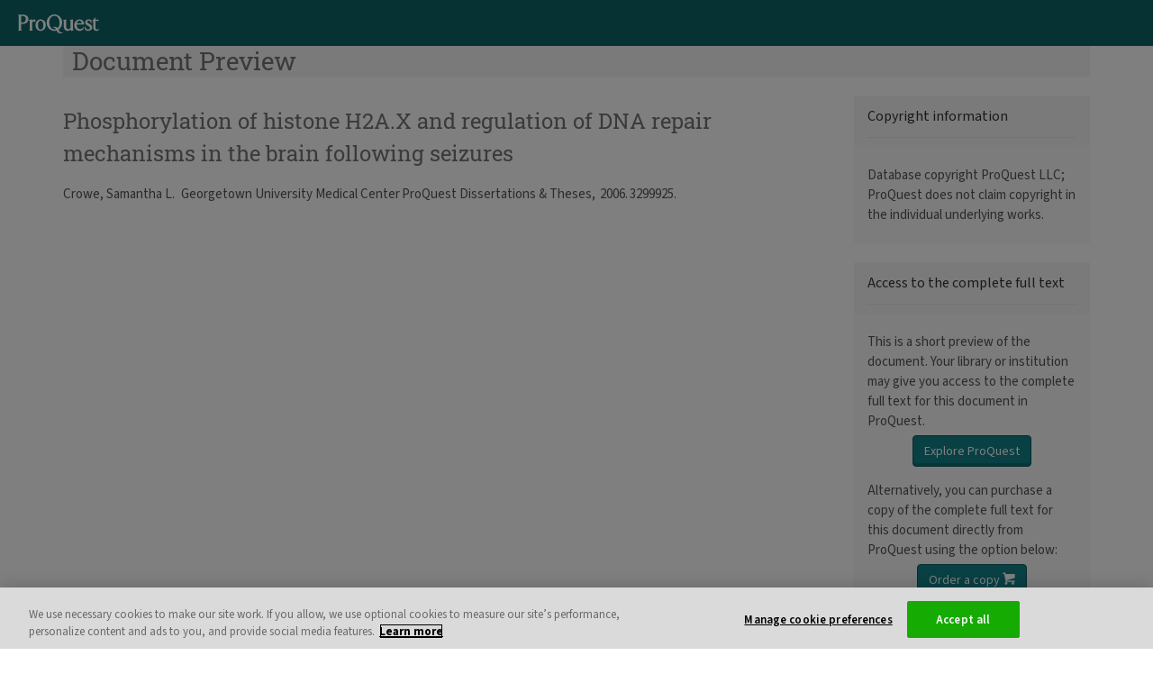

--- FILE ---
content_type: text/html;charset=UTF-8
request_url: https://www.proquest.com/docview/304934306/abstract
body_size: 5148
content:
<!DOCTYPE html><html data-locale="en" dir="ltr" lang="en" xmlns:mml="http://www.w3.org/1998/Math/MathML" xmlns="http://www.w3.org/1999/xhtml"><head><meta content="IE=edge" http-equiv="X-UA-Compatible"/><meta content="width=device-width, initial-scale=1" name="viewport"/><meta content="Explore millions of resources from scholarly journals, books, newspapers, videos and more, on the ProQuest Platform." name="description"/><meta content="noindex,nofollow" name="robots"/><link href="/apple-icon-57x57.png" sizes="57x57" rel="apple-touch-icon"/><link href="/apple-icon-60x60.png" sizes="60x60" rel="apple-touch-icon"/><link href="/apple-icon-72x72.png" sizes="72x72" rel="apple-touch-icon"/><link href="/apple-icon-76x76.png" sizes="76x76" rel="apple-touch-icon"/><link href="/apple-icon-114x114.png" sizes="114x114" rel="apple-touch-icon"/><link href="/apple-icon-120x120.png" sizes="120x120" rel="apple-touch-icon"/><link href="/apple-icon-144x144.png" sizes="144x144" rel="apple-touch-icon"/><link href="/apple-icon-152x152.png" sizes="152x152" rel="apple-touch-icon"/><link href="/apple-icon-180x180.png" sizes="180x180" rel="apple-touch-icon"/><link sizes="32x32" href="/favicon-32x32.png" type="image/png" rel="icon"/><link sizes="192x192" href="/android-icon-192x192.png" type="image/png" rel="icon"/><link sizes="96x96" href="/favicon-96x96.png" type="image/png" rel="icon"/><link sizes="16x16" href="/favicon-16x16.png" type="image/png" rel="icon"/><link crossorigin="use-credentials" href="/manifest.json" rel="manifest"/><meta content="#ffffff" name="msapplication-TileColor"/><meta content="/ms-icon-144x144.png" name="msapplication-TileImage"/><meta content="#ffffff" name="theme-color"/><link media="print" href="/assets/ctx/zed58a134/styles/PrintLayout.css" type="text/css" rel="stylesheet"/><script>
var ieMode = 0;
var dataLayer = [];
</script><!-- OneTrust Cookies Consent Notice start for proquest.com --><script type="text/javascript" src="//cdn.cookielaw.org/consent/15495670-c116-4ad3-bb4d-1625f90d192d/OtAutoBlock.js"></script><script data-domain-script="15495670-c116-4ad3-bb4d-1625f90d192d" charset="UTF-8" type="text/javascript" src="https://cdn.cookielaw.org/scripttemplates/otSDKStub.js"></script><script type="text/javascript">
function OptanonWrapper() {
}
</script><meta content="text/html; charset=utf-8" http-equiv="Content-Type"/><meta content="/images/pagelayout/ProQuest_logo.gif" property="og:image"/><title>Phosphorylation of histone H2A.X and regulation of DNA repair mechanisms in the brain following seizures - ProQuest</title><script src="/assets/meta/z39b00c51/js/pqEarly.js" type="text/javascript"></script><script crossorigin="anonymous" integrity="sha384-Gr6Lu2Ajx28mzwyVR8CFkULdCU7kMlZ9UthllibdOSo6qAiN+yXNHqtgdTvFXMT4" src="https://cdn.socket.io/4.7.4/socket.io.min.js"></script><link type="text/css" rel="stylesheet" href="/assets/meta/z571bb44f/tapestry5/font_awesome/css/font-awesome.css"/><link type="text/css" rel="stylesheet" href="/assets/meta/1/tapestry/css/bootstrap.css"/><link type="text/css" rel="stylesheet" href="/assets/meta/z2469fe2a/tapestry5/tapestry.css"/><link type="text/css" rel="stylesheet" href="/assets/meta/z26e86fe4/tapestry5/exception-frame.css"/><link type="text/css" rel="stylesheet" href="/assets/meta/z9bbb7ab0/tapestry5/tapestry-console.css"/><link type="text/css" rel="stylesheet" href="/assets/meta/zb460e7a1/tapestry5/tree.css"/><link type="text/css" rel="stylesheet" href="/assets/meta/z73a7593c/styles/master.css"/><!--[if IE 9]><style type="text/css">.pageloading-mask{opacity:0.25;}</style><![endif]--><!--[if lt IE 9]><style type="text/css">.pageloading-mask{filter:alpha(opacity=25);}</style><![endif]--></head><body data-page-initialized="false" id="background"><script type="text/javascript">
pqEarly.postponeUntilReady();
</script><a class="hidden" rel="nofollow" href="/honeypot">You shouldn't see this</a><div tabindex="-1" id="top"></div><!-- Back to top target --><div id="skip"><a accesskey="2" href="#start">Skip to main content</a></div><script type="text/x-mathjax-config">
MathJax.Hub.Config({
jax: ["input/TeX","input/MathML","output/CommonHTML"],
extensions: ["tex2jax.js","mml2jax.js","MathMenu.js","MathZoom.js","AssistiveMML.js", "a11y/accessibility-menu.js"],
TeX: {
extensions: ["AMSmath.js","AMSsymbols.js","noErrors.js","noUndefined.js"]
},
MathML: {
extensions: ["mml3.js", "content-mathml.js"]
},
styles: {
".mjx-merror .mjx-char": {
"white-space":"normal !important",
padding: "0 !important",
"word-wrap": "break-word",
"word-break": "break-all",
"overflow-wrap": "break-word"
}
},
messageStyle: 'none',
tex2jax: {preview: 'none'}
});
var pqMathJaxParseErrorHappened = false;
function pqMathJaxParseErrorHandler(message) {
console.log(message);
if (!pqMathJaxParseErrorHappened) {
pqMathJaxParseErrorHappened = true;
}
}
MathJax.Hub.Register.MessageHook('MathML Jax - parse error', function(message) {
pqMathJaxParseErrorHandler(message);
});
MathJax.Hub.Register.MessageHook('Math Processing Error', function(message) {
pqMathJaxParseErrorHandler(message);
});
MathJax.Hub.Register.MessageHook('TeX Jax - parse error', function(message) {
pqMathJaxParseErrorHandler(message);
});
MathJax.Hub.Register.StartupHook('End', function() {
if (pqMathJaxParseErrorHappened) {
MathJax.Hub.Queue(['setRenderer', MathJax.Hub, 'PlainSource']);
MathJax.Hub.Queue(['Rerender', MathJax.Hub]);
}
});
var pqMathJaxCalled = false;
MathJax.Hub.Register.MessageHook('New Math', function() {
if (!pqMathJaxCalled) {
pqMathJaxCalled = true;
}
});
</script><script id="mathJaxScript" src="https://cdnjs.cloudflare.com/ajax/libs/mathjax/2.7.7/MathJax.js" async="async" type="text/javascript"></script><div class="sr-only" role="alert" id="busyOnRequestForSR"></div><div class=" " id="wrapper"><div style="position:relative" id="content"><header><div id="DREproductBanner" class="navbar navbar-inverse navbar-fixed-top"><div class="navbar-header"><div class="navbar-brand pull-left"><div class="pull-right product-name" id="imgClassSwitch"><a href="https://www.proquest.com/;jsessionid=BB593A2E4873BA353873195A7696D1BE.i-07f2d5a802e7ac790"><span class="sr-only">ProQuest</span><div title="ProQuest" style="background-image: url('https://pq-static-content.proquest.com/onesearch/prod/main/2026.1.0.5296/images/company-branding/pq-logo.svg')" class="pq-header-logo"></div></a></div></div></div></div></header><div class="container"><div aria-labelledby="myModalLabel_languages" aria-modal="true" role="dialog" data-backdrop="static" tabindex="-1" id="languages" class="modal fade"><div role="document" class="modal-dialog  null"><div class="modal-content "><div class="modal-header null"><h2 tabindex="-1" id="myModalLabel_languages" class="null modal-title">Select language</h2><button aria-label="Close Select language dialog" data-dismiss="modal" class="close null" type="button"><span aria-hidden="true">×</span></button></div><div class="modal-body clearfix null"><ul><li><a id="localeSwitcher_ar" lang="ar" href="https://www.proquest.com/unauthdocview.pagelayout.popuplocaleswitcherlist:changelocale/ar;jsessionid=BB593A2E4873BA353873195A7696D1BE.i-07f2d5a802e7ac790?_csrf=730547b6-4f3e-41e4-868f-4b2fdcd4c7ba&amp;t:ac=304934306">العربية</a></li><li><a id="localeSwitcher_in" lang="id" href="https://www.proquest.com/unauthdocview.pagelayout.popuplocaleswitcherlist:changelocale/in;jsessionid=BB593A2E4873BA353873195A7696D1BE.i-07f2d5a802e7ac790?_csrf=730547b6-4f3e-41e4-868f-4b2fdcd4c7ba&amp;t:ac=304934306">Bahasa Indonesia</a></li><li><a id="localeSwitcher_cs" lang="cs" href="https://www.proquest.com/unauthdocview.pagelayout.popuplocaleswitcherlist:changelocale/cs;jsessionid=BB593A2E4873BA353873195A7696D1BE.i-07f2d5a802e7ac790?_csrf=730547b6-4f3e-41e4-868f-4b2fdcd4c7ba&amp;t:ac=304934306">Čeština</a></li><li><a id="localeSwitcher_de" lang="de" href="https://www.proquest.com/unauthdocview.pagelayout.popuplocaleswitcherlist:changelocale/de;jsessionid=BB593A2E4873BA353873195A7696D1BE.i-07f2d5a802e7ac790?_csrf=730547b6-4f3e-41e4-868f-4b2fdcd4c7ba&amp;t:ac=304934306">Deutsch</a></li><li><a id="localeSwitcher_es" lang="es" href="https://www.proquest.com/unauthdocview.pagelayout.popuplocaleswitcherlist:changelocale/es;jsessionid=BB593A2E4873BA353873195A7696D1BE.i-07f2d5a802e7ac790?_csrf=730547b6-4f3e-41e4-868f-4b2fdcd4c7ba&amp;t:ac=304934306">Español</a></li><li><a id="localeSwitcher_fr" lang="fr" href="https://www.proquest.com/unauthdocview.pagelayout.popuplocaleswitcherlist:changelocale/fr;jsessionid=BB593A2E4873BA353873195A7696D1BE.i-07f2d5a802e7ac790?_csrf=730547b6-4f3e-41e4-868f-4b2fdcd4c7ba&amp;t:ac=304934306">Français</a></li><li><a id="localeSwitcher_ko" lang="ko" href="https://www.proquest.com/unauthdocview.pagelayout.popuplocaleswitcherlist:changelocale/ko;jsessionid=BB593A2E4873BA353873195A7696D1BE.i-07f2d5a802e7ac790?_csrf=730547b6-4f3e-41e4-868f-4b2fdcd4c7ba&amp;t:ac=304934306">한국어</a></li><li><a id="localeSwitcher_it" lang="it" href="https://www.proquest.com/unauthdocview.pagelayout.popuplocaleswitcherlist:changelocale/it;jsessionid=BB593A2E4873BA353873195A7696D1BE.i-07f2d5a802e7ac790?_csrf=730547b6-4f3e-41e4-868f-4b2fdcd4c7ba&amp;t:ac=304934306">Italiano</a></li><li><a id="localeSwitcher_hu" lang="hu" href="https://www.proquest.com/unauthdocview.pagelayout.popuplocaleswitcherlist:changelocale/hu;jsessionid=BB593A2E4873BA353873195A7696D1BE.i-07f2d5a802e7ac790?_csrf=730547b6-4f3e-41e4-868f-4b2fdcd4c7ba&amp;t:ac=304934306">Magyar</a></li><li><a id="localeSwitcher_ja" lang="ja" href="https://www.proquest.com/unauthdocview.pagelayout.popuplocaleswitcherlist:changelocale/ja;jsessionid=BB593A2E4873BA353873195A7696D1BE.i-07f2d5a802e7ac790?_csrf=730547b6-4f3e-41e4-868f-4b2fdcd4c7ba&amp;t:ac=304934306">日本語</a></li><li><a id="localeSwitcher_no" lang="no" href="https://www.proquest.com/unauthdocview.pagelayout.popuplocaleswitcherlist:changelocale/no;jsessionid=BB593A2E4873BA353873195A7696D1BE.i-07f2d5a802e7ac790?_csrf=730547b6-4f3e-41e4-868f-4b2fdcd4c7ba&amp;t:ac=304934306">Norsk</a></li><li><a id="localeSwitcher_pl" lang="pl" href="https://www.proquest.com/unauthdocview.pagelayout.popuplocaleswitcherlist:changelocale/pl;jsessionid=BB593A2E4873BA353873195A7696D1BE.i-07f2d5a802e7ac790?_csrf=730547b6-4f3e-41e4-868f-4b2fdcd4c7ba&amp;t:ac=304934306">Polski</a></li><li><a id="localeSwitcher_pt" lang="pt" href="https://www.proquest.com/unauthdocview.pagelayout.popuplocaleswitcherlist:changelocale/pt;jsessionid=BB593A2E4873BA353873195A7696D1BE.i-07f2d5a802e7ac790?_csrf=730547b6-4f3e-41e4-868f-4b2fdcd4c7ba&amp;t:ac=304934306">Português (Brasil)</a></li><li><a id="localeSwitcher_pt_PT" lang="pt-PT" href="https://www.proquest.com/unauthdocview.pagelayout.popuplocaleswitcherlist:changelocale/pt_PT;jsessionid=BB593A2E4873BA353873195A7696D1BE.i-07f2d5a802e7ac790?_csrf=730547b6-4f3e-41e4-868f-4b2fdcd4c7ba&amp;t:ac=304934306">Português (Portugal)</a></li><li><a id="localeSwitcher_ru" lang="ru" href="https://www.proquest.com/unauthdocview.pagelayout.popuplocaleswitcherlist:changelocale/ru;jsessionid=BB593A2E4873BA353873195A7696D1BE.i-07f2d5a802e7ac790?_csrf=730547b6-4f3e-41e4-868f-4b2fdcd4c7ba&amp;t:ac=304934306">Русский</a></li><li><a id="localeSwitcher_th" lang="th" href="https://www.proquest.com/unauthdocview.pagelayout.popuplocaleswitcherlist:changelocale/th;jsessionid=BB593A2E4873BA353873195A7696D1BE.i-07f2d5a802e7ac790?_csrf=730547b6-4f3e-41e4-868f-4b2fdcd4c7ba&amp;t:ac=304934306">ไทย</a></li><li><a id="localeSwitcher_tr" lang="tr" href="https://www.proquest.com/unauthdocview.pagelayout.popuplocaleswitcherlist:changelocale/tr;jsessionid=BB593A2E4873BA353873195A7696D1BE.i-07f2d5a802e7ac790?_csrf=730547b6-4f3e-41e4-868f-4b2fdcd4c7ba&amp;t:ac=304934306">Türkçe</a></li><li><a id="localeSwitcher_zh_CN" lang="zh-CN" href="https://www.proquest.com/unauthdocview.pagelayout.popuplocaleswitcherlist:changelocale/zh_CN;jsessionid=BB593A2E4873BA353873195A7696D1BE.i-07f2d5a802e7ac790?_csrf=730547b6-4f3e-41e4-868f-4b2fdcd4c7ba&amp;t:ac=304934306">中文(简体)‎</a></li><li><a id="localeSwitcher_zh_TW" lang="zh-TW" href="https://www.proquest.com/unauthdocview.pagelayout.popuplocaleswitcherlist:changelocale/zh_TW;jsessionid=BB593A2E4873BA353873195A7696D1BE.i-07f2d5a802e7ac790?_csrf=730547b6-4f3e-41e4-868f-4b2fdcd4c7ba&amp;t:ac=304934306">中文(繁體)‎</a></li></ul></div><div class="modal-footer"></div></div></div></div><div tabindex="-1" id="start"><div data-container-type="zone" id="unAuthDocViewZone"><div id="columnsWrapper"><div class="marginLeft"><div class="title-nav-container landingPage noMarginTop" id="docPreviewHeader"><span class="h1">Document Preview</span></div><!--  Display column layout --><div class="row"><div class="login-content col-md-3 col-md-push-9 col-sm-4 col-sm-push-8 col-xs-12"><!-- Dissertation Restriction Text Box --><div id="DissRestrict"></div><div class="panel panel-default"><div class="panel-heading"><h2 class="panel-title">Copyright information</h2></div><div class="panel-body"><p>Database copyright ProQuest LLC; ProQuest does not claim copyright in the individual underlying works.</p></div></div><div class="panel panel-default"><div class="panel-heading"><h2 class="panel-title">Access to the complete full text</h2></div><div class="panel-body"><p>This is a short preview of the document. Your library or institution may give you access to the complete full text for this document in ProQuest.</p><div class="text-center"><a role="button" class="btn btn-default" title="Connect to ProQuest through your library or institution" href="https://www.proquest.com/docview/304934306/abstract?fromunauthdoc=true" id="openViewConnectButton" style="float:none;">Explore ProQuest</a></div><p>Alternatively, you can purchase a copy of the complete full text for this document directly from ProQuest using the option below:</p><div class="text-center"><a role="button" style="float:none;" title="Order a copy" class="btn btn-default" href="https://www.proquest.com/unauthdocview.unauthdocview:setshowcart/https:$2f$2forder.proquest.com$2fOA_HTML$2fpqdtibeCCtpItmDspRte.jsp$3fsitex$3d10020:22372:US$26item$3d3299925$26dlnow$3d1$26track$3d1SRCH$26rpath$3dhttps$253A$252F$252Fwww.proquest.com$252Fdocview$252F304934306$252Fabstract;jsessionid=BB593A2E4873BA353873195A7696D1BE.i-07f2d5a802e7ac790?_csrf=730547b6-4f3e-41e4-868f-4b2fdcd4c7ba&amp;t:ac=304934306">
Order a copy <span class="uxf-icon uxf-basket"></span></a></div></div></div></div><div class="col-md-9 col-md-pull-3 col-sm-8 col-sm-pull-4 col-xs-12" id="mainContent"><article><h2 class="unauthdocheader">
      Phosphorylation of histone H2A.X and regulation of DNA repair mechanisms in the brain following seizures
    </h2><div class="header_docview_page row clearfix"><div class="abstract_Text col-xs-12 col-sm-10 col-md-10 col-lg-10"><span class="textLineBreak"></span><span class="scholUnivAuthors"><!-- Authors one to five with or without etAl --><span class="truncatedAuthor">Crowe, Samantha L. 
</span></span><span class="dissertpub"><span class=""> Georgetown University Medical Center ProQuest Dissertations & Theses,  2006. 3299925. </span></span></div></div><div class="pdfEmbed" id="pdfEmbedDivId"><embed height="100%" width="100%" type="application/pdf" id="openViewPdf" src="https://media.proquest.com/media/hms/ORIG/1/UWIAJ?_s=sGFEXn8S3Aewm0TZwcmXi6HXDy4%3D#view=FitV"></embed></div></article></div></div><!-- end column layout --></div><div class="clear_left"></div><br/></div></div></div></div><span style="display:none;" id="top-link-block"><a href="#" class="well well-sm">
Back to top<span aria-hidden="true" class="uxf-icon uxf-up-caret"></span></a></span></div><div role="contentinfo" id="footer-wrapper"><div id="footer" class="clearfix"><div class="row"><div class="col-xs-12 col-sm-4 col-md-4"><div class="row"><div style="background-image: url('https://pq-static-content.proquest.com/onesearch/prod/main/2026.1.0.5296/images/company-branding/pq-cl-logo-footer.png')" class="col-xs-4 col-sm-4 col-md-4 logo"><span class="sr-only">ProQuest, part of Clarivate</span></div></div></div><div class="col-xs-12 col-sm-8 col-md-8"><ul class="quicklinks list-inline"><li><a title="About ProQuest" href="https://about.proquest.com">About ProQuest</a></li><li><a title="Contact Us" href="https://about.proquest.com/go/contactus">Contact Us</a></li><li><a href="https://about.proquest.com/go/termsandconditions" id="termsConditionsFooterLink">Terms and Conditions</a></li><li><a href="https://about.proquest.com/go/privacy" id="privacyPolicyFooterLink">Privacy Policy</a></li><li><a href="https://about.proquest.com/go/cookie" id="cookiePolicyFooterLink">Cookie Policy</a></li><li><a aria-label="Manage cookie preferences" class="ot-sdk-show-settings" id="cookieSettingsFooterLink" href="javascript:void(0);"></a></li><li><a id="imageCreditsFooterLink" href="https://www.proquest.com/info/imagecredits;jsessionid=BB593A2E4873BA353873195A7696D1BE.i-07f2d5a802e7ac790">Credits</a></li></ul></div></div><div class="row"><div class="col-xs-12 col-sm-12 col-md-12"><span class="copyrightlink pull-right">Copyright © 2026 ProQuest LLC.</span></div></div></div></div></div><script src="/assets/meta/z38a859b2/extras/survey/qualtrics.js" async="async" class="optanon-category-C0002" type="text/plain"></script><div style="display: none;" value="openlayer" id="pool">5mxjgFYFz55v7kfrrhMXiA==:LXrZcBKNfPaKn+YWSpBUsVjavL7sxf5lROrJOKSWwLX5AKw3AuXDaMVAAEj8+W0eNu/9vrIoa/QTa66LxCEeQSKY96zd4He1YuxStcDiay2XJt6gZpbO47jhgLKl06PV0NXOrh48YZwmjp80WB1yiBVslKwZpo3n6koBaQugo3+NZSyqqSz3Qr2ZOI5B0zCJMkOM/vJhQYJkWGIt1LLTZ+qQPI6Ubb1fpV82XQWaQBcnUXM4w29pQZhsOK0uxp6P5Hg7qVdgQ9fN/snzUzJGF2YgMKJaL5nzlQTsaYm5Al5pMGCoh/m8Z2DI7VZk/A72AdWhMb0BHSC4nnI9ZtRXBZSx0IlKFKfnGRG5nK9DDaWs+P7nwHSiUPfmUG1rX7FaxIJmgQcx1R8C0VOHVGIrww==</div><div id="ZN_5nVeM4sDdAHV9Y1"><!--DO NOT REMOVE-CONTENTS PLACED HERE--></div><script type="text/javascript">var require = {"shim":{"t5/core/typeahead":["jquery"],"howler":{"exports":"howler"},"viewer":["jquery"],"imagemapster":["jquery"],"mark":["jquery"],"slick":["jquery"],"chartjs":["moment"],"pdfObject":{"exports":"PDFObject"}},"baseUrl":"/modules.gz","waitSeconds":60};
</script><script src="/assets/stack/z9f60173b/en/core.js" type="text/javascript"></script><script type="text/javascript">require(["t5/core/pageinit"], function(pi) { pi(["/assets/stack/z2635da11/en/os-std.js","/assets/stack/z2c86c36e/en/pqc.js","/assets/meta/z8f2c2e33/js/components/docview/UnAuthDocView.js","/assets/ctx/zf878c923/extras/analytics/GTMContainerGa4Prod.js"], [["components/LogoCheck:initialize",{"logoURL":"aHR0cHM6Ly93d3cucHJvcXVlc3QuY29tL2xvZ29zZWxlY3Rvci8=","processing":"L3Byb2Nlc3NpbmdyZXF1ZXN0","university":"University","logo":""}],["components/thirdparty/Pendo:ProQuestPendo",{"isPaidUser":true,"userIP":"3.149.247.215","isTrialProduct":false,"productMoniker":"","interfaceLanguage":"en","isMrSignedInUser":false,"doNotProcessEventUrl":"https://www.proquest.com/unauthdocview.pagelayout.pendo:donotprocess;jsessionid=BB593A2E4873BA353873195A7696D1BE.i-07f2d5a802e7ac790?_csrf=730547b6-4f3e-41e4-868f-4b2fdcd4c7ba&t:ac=304934306"}],["components/ModalOverlay",{"clientId":"languages"}],"components/DonorBranding","t5/core/zone",["components/CheckSession:checkSession",{"sessionEndedPageName":"SessionEnded"}],["t5/core/init","captureHost",{"url":"/unauthdocview.pagelayout.captureproxyhost:capturehost;jsessionid=BB593A2E4873BA353873195A7696D1BE.i-07f2d5a802e7ac790?_csrf=730547b6-4f3e-41e4-868f-4b2fdcd4c7ba&t:ac=304934306"}],["t5/core/init","popupWindowLinks",{}],["components/InitGoogleAnalytics",{"analyticsPageTitle":"Phosphorylation of histone H2A.X and regulation of DNA repair mechanisms in the brain following seizures","analyticsScreenName":"","analyticsProductName":"","analyticsProductMonikerOOB":"","analyticsAccountId":"","jSessionId":"BB593A2E4873BA353873195A7696D1BE.i-07f2d5a802e7ac790","openLayer":"0"}]]); });</script><script defer src="https://static.cloudflareinsights.com/beacon.min.js/vcd15cbe7772f49c399c6a5babf22c1241717689176015" integrity="sha512-ZpsOmlRQV6y907TI0dKBHq9Md29nnaEIPlkf84rnaERnq6zvWvPUqr2ft8M1aS28oN72PdrCzSjY4U6VaAw1EQ==" data-cf-beacon='{"rayId":"9c1cd0b8f874cc36","version":"2025.9.1","serverTiming":{"name":{"cfExtPri":true,"cfEdge":true,"cfOrigin":true,"cfL4":true,"cfSpeedBrain":true,"cfCacheStatus":true}},"token":"918eec88c6084e34b0de7236aaba944c","b":1}' crossorigin="anonymous"></script>
</body></html>